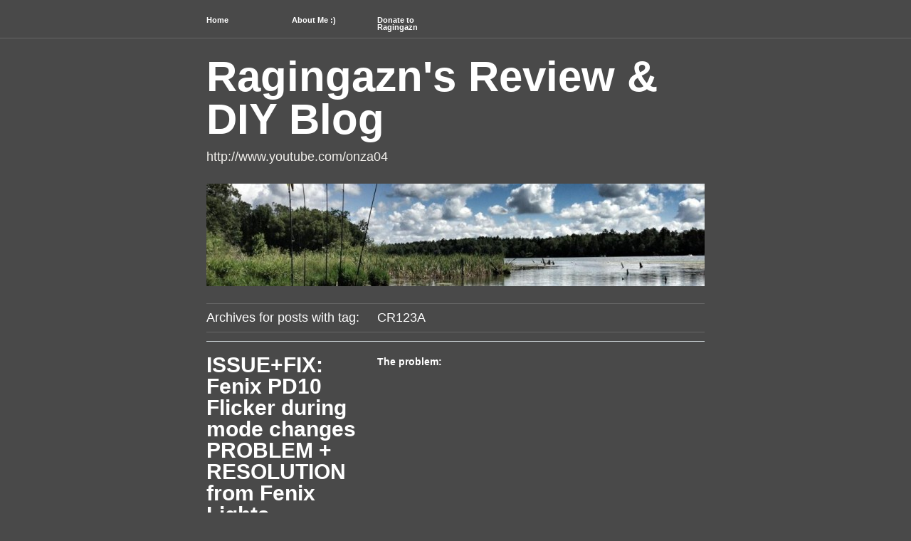

--- FILE ---
content_type: text/html; charset=UTF-8
request_url: https://reviews.ragingazn.com/tag/cr123a/
body_size: 8431
content:
<!DOCTYPE html PUBLIC "-//W3C//DTD XHTML 1.0 Transitional//EN" "http://www.w3.org/TR/xhtml1/DTD/xhtml1-transitional.dtd">
<!--[if lte IE 7]>
<html xmlns="http://www.w3.org/1999/xhtml" lang="en-US" class="lteIE7">
<![endif]-->
<!--[if (gt IE 7) | (!IE)]><!--> 
<html xmlns="http://www.w3.org/1999/xhtml" lang="en-US">
<!--<![endif]-->

<head profile="http://gmpg.org/xfn/11">
	<meta http-equiv="Content-Type" content="text/html; charset=UTF-8" />

	

	<link rel="stylesheet" href="https://reviews.ragingazn.com/wp-content/themes/wu-wei/style.css" type="text/css" media="screen" />
		<link rel='stylesheet' type='text/css' href="https://reviews.ragingazn.com/wp-content/themes/wu-wei/colours.css" />
			
	<link rel="pingback" href="https://reviews.ragingazn.com/xmlrpc.php" />

			
	
<!-- This site is optimized with the Yoast WordPress SEO plugin v2.2.1 - https://yoast.com/wordpress/plugins/seo/ -->
<title>CR123A Archives - Ragingazn&#039;s Review &amp; DIY Blog</title>
<link rel="canonical" href="https://reviews.ragingazn.com/tag/cr123a/" />
<!-- / Yoast WordPress SEO plugin. -->

<link rel='dns-prefetch' href='//s.w.org' />
<link rel="alternate" type="application/rss+xml" title="Ragingazn&#039;s Review &amp; DIY Blog &raquo; Feed" href="https://reviews.ragingazn.com/feed/" />
<link rel="alternate" type="application/rss+xml" title="Ragingazn&#039;s Review &amp; DIY Blog &raquo; Comments Feed" href="https://reviews.ragingazn.com/comments/feed/" />
<link rel="alternate" type="application/rss+xml" title="Ragingazn&#039;s Review &amp; DIY Blog &raquo; CR123A Tag Feed" href="https://reviews.ragingazn.com/tag/cr123a/feed/" />
<!-- This site uses the Google Analytics by MonsterInsights plugin v7.11.0 - Using Analytics tracking - https://www.monsterinsights.com/ -->
<!-- Note: MonsterInsights is not currently configured on this site. The site owner needs to authenticate with Google Analytics in the MonsterInsights settings panel. -->
<!-- No UA code set -->
<!-- / Google Analytics by MonsterInsights -->
		<script type="text/javascript">
			window._wpemojiSettings = {"baseUrl":"https:\/\/s.w.org\/images\/core\/emoji\/11.2.0\/72x72\/","ext":".png","svgUrl":"https:\/\/s.w.org\/images\/core\/emoji\/11.2.0\/svg\/","svgExt":".svg","source":{"concatemoji":"https:\/\/reviews.ragingazn.com\/wp-includes\/js\/wp-emoji-release.min.js?ver=5.1.19"}};
			!function(e,a,t){var n,r,o,i=a.createElement("canvas"),p=i.getContext&&i.getContext("2d");function s(e,t){var a=String.fromCharCode;p.clearRect(0,0,i.width,i.height),p.fillText(a.apply(this,e),0,0);e=i.toDataURL();return p.clearRect(0,0,i.width,i.height),p.fillText(a.apply(this,t),0,0),e===i.toDataURL()}function c(e){var t=a.createElement("script");t.src=e,t.defer=t.type="text/javascript",a.getElementsByTagName("head")[0].appendChild(t)}for(o=Array("flag","emoji"),t.supports={everything:!0,everythingExceptFlag:!0},r=0;r<o.length;r++)t.supports[o[r]]=function(e){if(!p||!p.fillText)return!1;switch(p.textBaseline="top",p.font="600 32px Arial",e){case"flag":return s([55356,56826,55356,56819],[55356,56826,8203,55356,56819])?!1:!s([55356,57332,56128,56423,56128,56418,56128,56421,56128,56430,56128,56423,56128,56447],[55356,57332,8203,56128,56423,8203,56128,56418,8203,56128,56421,8203,56128,56430,8203,56128,56423,8203,56128,56447]);case"emoji":return!s([55358,56760,9792,65039],[55358,56760,8203,9792,65039])}return!1}(o[r]),t.supports.everything=t.supports.everything&&t.supports[o[r]],"flag"!==o[r]&&(t.supports.everythingExceptFlag=t.supports.everythingExceptFlag&&t.supports[o[r]]);t.supports.everythingExceptFlag=t.supports.everythingExceptFlag&&!t.supports.flag,t.DOMReady=!1,t.readyCallback=function(){t.DOMReady=!0},t.supports.everything||(n=function(){t.readyCallback()},a.addEventListener?(a.addEventListener("DOMContentLoaded",n,!1),e.addEventListener("load",n,!1)):(e.attachEvent("onload",n),a.attachEvent("onreadystatechange",function(){"complete"===a.readyState&&t.readyCallback()})),(n=t.source||{}).concatemoji?c(n.concatemoji):n.wpemoji&&n.twemoji&&(c(n.twemoji),c(n.wpemoji)))}(window,document,window._wpemojiSettings);
		</script>
		<style type="text/css">
img.wp-smiley,
img.emoji {
	display: inline !important;
	border: none !important;
	box-shadow: none !important;
	height: 1em !important;
	width: 1em !important;
	margin: 0 .07em !important;
	vertical-align: -0.1em !important;
	background: none !important;
	padding: 0 !important;
}
</style>
	<link rel='stylesheet' id='wp-block-library-css'  href='https://reviews.ragingazn.com/wp-includes/css/dist/block-library/style.min.css?ver=5.1.19' type='text/css' media='all' />
<link rel='stylesheet' id='adsns_css-css'  href='https://reviews.ragingazn.com/wp-content/plugins/adsense-plugin/css/adsns.css?ver=1.50' type='text/css' media='all' />
<link rel='stylesheet' id='ye_dynamic-css'  href='https://reviews.ragingazn.com/wp-content/plugins/youtube-embed/css/main.min.css?ver=5.2' type='text/css' media='all' />
<link rel='stylesheet' id='flare-css'  href='https://reviews.ragingazn.com/wp-content/plugins/flare/css/flare.css?ver=1.2.7' type='text/css' media='all' />
<link rel='stylesheet' id='flare-oswald-font-css'  href='http://fonts.googleapis.com/css?family=Oswald%3A700%3Alatin&#038;text=1234567890MK.&#038;ver=1.2.7' type='text/css' media='all' />
<script type='text/javascript' src='https://reviews.ragingazn.com/wp-includes/js/jquery/jquery.js?ver=1.12.4'></script>
<script type='text/javascript' src='https://reviews.ragingazn.com/wp-includes/js/jquery/jquery-migrate.min.js?ver=1.4.1'></script>
<link rel='https://api.w.org/' href='https://reviews.ragingazn.com/wp-json/' />
<link rel="EditURI" type="application/rsd+xml" title="RSD" href="https://reviews.ragingazn.com/xmlrpc.php?rsd" />
<link rel="wlwmanifest" type="application/wlwmanifest+xml" href="https://reviews.ragingazn.com/wp-includes/wlwmanifest.xml" /> 
<meta name="generator" content="WordPress 5.1.19" />
<!-- <meta name="NextGEN" version="3.3.6" /> -->
<style data-context="foundation-flickity-css">/*! Flickity v2.0.2
http://flickity.metafizzy.co
---------------------------------------------- */.flickity-enabled{position:relative}.flickity-enabled:focus{outline:0}.flickity-viewport{overflow:hidden;position:relative;height:100%}.flickity-slider{position:absolute;width:100%;height:100%}.flickity-enabled.is-draggable{-webkit-tap-highlight-color:transparent;tap-highlight-color:transparent;-webkit-user-select:none;-moz-user-select:none;-ms-user-select:none;user-select:none}.flickity-enabled.is-draggable .flickity-viewport{cursor:move;cursor:-webkit-grab;cursor:grab}.flickity-enabled.is-draggable .flickity-viewport.is-pointer-down{cursor:-webkit-grabbing;cursor:grabbing}.flickity-prev-next-button{position:absolute;top:50%;width:44px;height:44px;border:none;border-radius:50%;background:#fff;background:hsla(0,0%,100%,.75);cursor:pointer;-webkit-transform:translateY(-50%);transform:translateY(-50%)}.flickity-prev-next-button:hover{background:#fff}.flickity-prev-next-button:focus{outline:0;box-shadow:0 0 0 5px #09f}.flickity-prev-next-button:active{opacity:.6}.flickity-prev-next-button.previous{left:10px}.flickity-prev-next-button.next{right:10px}.flickity-rtl .flickity-prev-next-button.previous{left:auto;right:10px}.flickity-rtl .flickity-prev-next-button.next{right:auto;left:10px}.flickity-prev-next-button:disabled{opacity:.3;cursor:auto}.flickity-prev-next-button svg{position:absolute;left:20%;top:20%;width:60%;height:60%}.flickity-prev-next-button .arrow{fill:#333}.flickity-page-dots{position:absolute;width:100%;bottom:-25px;padding:0;margin:0;list-style:none;text-align:center;line-height:1}.flickity-rtl .flickity-page-dots{direction:rtl}.flickity-page-dots .dot{display:inline-block;width:10px;height:10px;margin:0 8px;background:#333;border-radius:50%;opacity:.25;cursor:pointer}.flickity-page-dots .dot.is-selected{opacity:1}</style><style data-context="foundation-slideout-css">.slideout-menu{position:fixed;left:0;top:0;bottom:0;right:auto;z-index:0;width:256px;overflow-y:auto;-webkit-overflow-scrolling:touch;display:none}.slideout-menu.pushit-right{left:auto;right:0}.slideout-panel{position:relative;z-index:1;will-change:transform}.slideout-open,.slideout-open .slideout-panel,.slideout-open body{overflow:hidden}.slideout-open .slideout-menu{display:block}.pushit{display:none}</style><style type="text/css">
#header img {
	margin: 2em 0 0 0;
}
</style>
<style>.ios7.web-app-mode.has-fixed header{ background-color: rgba(3,122,221,.88);}</style><style type="text/css">
.paypal-donations { text-align: center !important }
</style>
</head>

<body id="top" class="archive tag tag-cr123a tag-41">

	<div class="full-column">

		<div class="center-column">
			
			<div class="menu menu-main"><ul>
<li ><a href="https://reviews.ragingazn.com/">Home</a></li><li class="page_item page-item-2"><a href="https://reviews.ragingazn.com/about/">About Me :)</a></li>
<li class="page_item page-item-467"><a href="https://reviews.ragingazn.com/donate-ragingazn/">Donate to Ragingazn</a></li>
</ul></div>

			<div class="clearboth"><!-- --></div>

		</div>

	</div>

<div class="center-column">

	<div id="header">

		<div class="blog-name"><a href="https://reviews.ragingazn.com/">Ragingazn&#039;s Review &amp; DIY Blog</a></div>
		<div class="description">http://www.youtube.com/onza04</div>

				<a href="https://reviews.ragingazn.com/"><img src="https://reviews.ragingazn.com/wp-content/uploads/2013/12/cropped-998906_10103451766104990_883681707_n.jpg" width="700" height="144" alt="" /></a>
		
	</div>
		
 	  
		<div class="pagetitle">
		Archives for posts with tag: <span>CR123A</span>		</div>

			<div class="navigation">
				<div class="alignleft"></div>
				<div class="alignright"></div>
				<div class="clearboth"><!-- --></div>
			</div>

		
		<div class="post-60 post type-post status-publish format-standard hentry category-product-fix category-product-issue tag-cr123a tag-fenix-lights tag-flashlight tag-flicker tag-ipx-8 tag-led tag-lumens tag-onza04 tag-pd10 tag-waterproof">

			<div class="post-info">

				<h1 id="post-60"><a href="https://reviews.ragingazn.com/2011/12/issuefix-fenix-pd10-flicker-during-mode-changes-problem-resolution-from-fenix/" rel="bookmark" title="Permalink to ISSUE+FIX: Fenix PD10 Flicker during mode changes PROBLEM + RESOLUTION from Fenix Lights">ISSUE+FIX: Fenix PD10 Flicker during mode changes PROBLEM + RESOLUTION from Fenix Lights</a></h1>
				<div class="timestamp">December 3, 2011 <!-- by onza --> //</div> <div class="comment-bubble"><a href="https://reviews.ragingazn.com/2011/12/issuefix-fenix-pd10-flicker-during-mode-changes-problem-resolution-from-fenix/#respond">0</a></div>				<div class="clearboth"><!-- --></div>

				
			</div>

			<div class="post-content">
				<!-- google_ad_section_start --><p><strong>The problem:</strong><br />

<!-- YouTube Embed v5.2 -->
<div class="youtube-embed" itemprop="video" itemscope itemtype="https://schema.org/VideoObject">
	<meta itemprop="url" content="https://www.youtube.com/v/2j5iYupkAic" />
	<meta itemprop="name" content="ISSUE+FIX: Fenix PD10 Flicker during mode changes PROBLEM + RESOLUTION from Fenix Lights" />
	<meta itemprop="description" content="ISSUE+FIX: Fenix PD10 Flicker during mode changes PROBLEM + RESOLUTION from Fenix Lights" />
	<meta itemprop="uploadDate" content="2011-12-03T20:53:22-06:00" />
	<meta itemprop="thumbnailUrl" content="https://i.ytimg.com/vi/2j5iYupkAic/default.jpg" />
	<meta itemprop="embedUrl" content="https://www.youtube.com/embed/2j5iYupkAic" />
	<meta itemprop="height" content="329" />
	<meta itemprop="width" content="584" />
	<iframe style="border: 0;" class="youtube-player" width="584" height="329" src="https://www.youtube.com/embed/2j5iYupkAic?modestbranding=1&fs=0&rel=0"></iframe>
</div>
<!-- End of YouTube Embed code. Generated in 0.00511 seconds -->
<br />
<strong>The fix:</strong><br />

<!-- YouTube Embed v5.2 -->
<div class="youtube-embed" itemprop="video" itemscope itemtype="https://schema.org/VideoObject">
	<meta itemprop="url" content="https://www.youtube.com/v/9ZB1elWBIwU" />
	<meta itemprop="name" content="ISSUE+FIX: Fenix PD10 Flicker during mode changes PROBLEM + RESOLUTION from Fenix Lights" />
	<meta itemprop="description" content="ISSUE+FIX: Fenix PD10 Flicker during mode changes PROBLEM + RESOLUTION from Fenix Lights" />
	<meta itemprop="uploadDate" content="2011-12-03T20:53:22-06:00" />
	<meta itemprop="thumbnailUrl" content="https://i.ytimg.com/vi/9ZB1elWBIwU/default.jpg" />
	<meta itemprop="embedUrl" content="https://www.youtube.com/embed/9ZB1elWBIwU" />
	<meta itemprop="height" content="329" />
	<meta itemprop="width" content="584" />
	<iframe style="border: 0;" class="youtube-player" width="584" height="329" src="https://www.youtube.com/embed/9ZB1elWBIwU?modestbranding=1&fs=0&rel=0"></iframe>
</div>
<!-- End of YouTube Embed code. Generated in 0.00317 seconds -->
</p>
<!-- google_ad_section_end -->
							</div>

			<div class="clearboth"><!-- --></div>
			
			<div class="post-meta-data">Tags <span><a href="https://reviews.ragingazn.com/tag/cr123a/" rel="tag">CR123A</a>, <a href="https://reviews.ragingazn.com/tag/fenix-lights/" rel="tag">Fenix lights</a>, <a href="https://reviews.ragingazn.com/tag/flashlight/" rel="tag">flashlight</a>, <a href="https://reviews.ragingazn.com/tag/flicker/" rel="tag">flicker</a>, <a href="https://reviews.ragingazn.com/tag/ipx-8/" rel="tag">IPX-8</a>, <a href="https://reviews.ragingazn.com/tag/led/" rel="tag">LED</a>, <a href="https://reviews.ragingazn.com/tag/lumens/" rel="tag">lumens</a>, <a href="https://reviews.ragingazn.com/tag/onza04/" rel="tag">onza04</a>, <a href="https://reviews.ragingazn.com/tag/pd10/" rel="tag">PD10</a>, <a href="https://reviews.ragingazn.com/tag/waterproof/" rel="tag">waterproof</a></span></div>
			<div class="post-meta-data">Categories <span><a href="https://reviews.ragingazn.com/category/product-fix/" rel="category tag">Product Fix</a>, <a href="https://reviews.ragingazn.com/category/product-issue/" rel="category tag">Product Issue</a></span></div>			

		</div>

		
		<div class="post-43 post type-post status-publish format-standard hentry category-product-review tag-44 tag-123a tag-3v tag-5018lc tag-amazon tag-br23a tag-cameras tag-cr123 tag-cr123a tag-cr123r tag-cr17335 tag-cr17345 tag-dl123a tag-el123ap tag-flashlights tag-k123la tag-l123a tag-lithium tag-panasonic tag-sf123a tag-vl123a">

			<div class="post-info">

				<h1 id="post-43"><a href="https://reviews.ragingazn.com/2011/12/review-panasonic-cr123-battery-3v/" rel="bookmark" title="Permalink to REVIEW: Panasonic CR123A Lithium Battery 3V
">REVIEW: Panasonic CR123A Lithium Battery 3V<p><!-- Google Ads Injected by Adsense Explosion 1.1.4 --><div class="adsxpls" id="adsxpls1" ><!-- AdSense Plugin Explosion num: 1 --><script type="text/javascript"><!--

google_ad_client = "pub-8461479111086500"; google_alternate_color = "FFFFFF";
google_ad_width = 468; google_ad_height = 60; google_ad_format = "468x60_as";
google_ad_type = "text_image";
google_ad_channel =""; google_color_border = "575757";
google_color_link = "000000"; google_color_bg = "575757";
google_color_text = "333333"; google_color_url = "06DDFF";
google_ui_features = "rc:10"; //--></script>
<script type="text/javascript" src="http://pagead2.googlesyndication.com/pagead/show_ads.js"></script></div></p></a></h1>
				<div class="timestamp">December 3, 2011 <!-- by onza --> //</div> <div class="comment-bubble"><a href="https://reviews.ragingazn.com/2011/12/review-panasonic-cr123-battery-3v/#comments">1</a></div>				<div class="clearboth"><!-- --></div>

				
			</div>

			<div class="post-content">
				<!-- google_ad_section_start -->
<!-- YouTube Embed v5.2 -->
<div class="youtube-embed" itemprop="video" itemscope itemtype="https://schema.org/VideoObject">
	<meta itemprop="url" content="https://www.youtube.com/v/rutB8-x8GXE" />
	<meta itemprop="name" content="REVIEW: Panasonic CR123A Lithium Battery 3V<p><!-- Google Ads Injected by Adsense Explosion 1.1.4 --><div class="adsxpls" id="adsxpls1" ><!-- AdSense Plugin Explosion num: 1 --><script type="text/javascript"><!--

google_ad_client = "pub-8461479111086500"; google_alternate_color = "FFFFFF";
google_ad_width = 468; google_ad_height = 60; google_ad_format = "468x60_as";
google_ad_type = "text_image";
google_ad_channel =""; google_color_border = "575757";
google_color_link = "000000"; google_color_bg = "575757";
google_color_text = "333333"; google_color_url = "06DDFF";
google_ui_features = "rc:10"; //--></script>
<script type="text/javascript" src="http://pagead2.googlesyndication.com/pagead/show_ads.js"></script></div></p>" />
	<meta itemprop="description" content="REVIEW: Panasonic CR123A Lithium Battery 3V<p><!-- Google Ads Injected by Adsense Explosion 1.1.4 --><div class="adsxpls" id="adsxpls1" ><!-- AdSense Plugin Explosion num: 1 --><script type="text/javascript"><!--

google_ad_client = "pub-8461479111086500"; google_alternate_color = "FFFFFF";
google_ad_width = 468; google_ad_height = 60; google_ad_format = "468x60_as";
google_ad_type = "text_image";
google_ad_channel =""; google_color_border = "575757";
google_color_link = "000000"; google_color_bg = "575757";
google_color_text = "333333"; google_color_url = "06DDFF";
google_ui_features = "rc:10"; //--></script>
<script type="text/javascript" src="http://pagead2.googlesyndication.com/pagead/show_ads.js"></script></div></p>" />
	<meta itemprop="uploadDate" content="2011-12-03T03:12:13-06:00" />
	<meta itemprop="thumbnailUrl" content="https://i.ytimg.com/vi/rutB8-x8GXE/default.jpg" />
	<meta itemprop="embedUrl" content="https://www.youtube.com/embed/rutB8-x8GXE" />
	<meta itemprop="height" content="329" />
	<meta itemprop="width" content="584" />
	<iframe style="border: 0;" class="youtube-player" width="584" height="329" src="https://www.youtube.com/embed/rutB8-x8GXE?modestbranding=1&fs=0&rel=0"></iframe>
</div>
<!-- End of YouTube Embed code. Generated in 0.00434 seconds -->

<p><a href="http://www.amazon.com/gp/product/B002Y1U2M4/ref=as_li_ss_tl?ie=UTF8&#038;camp=1789&#038;creative=390957&#038;creativeASIN=B002Y1U2M4&#038;linkCode=as2&#038;tag=ragiasia-20">10 pcs Panasonic Lithium CR123A 3V Photo Lithium Batteries</a><img src="http://www.assoc-amazon.com/e/ir?t=ragiasia-20&#038;l=as2&#038;o=1&#038;a=B002Y1U2M4" width="1" height="1" border="0" alt="" style="border:none !important; margin:0px !important;" /></p>
<p>Lightweight and durable these batteries perform well in extreme temperatures from -40 to 140 degress F<br />
Panasonic&#8217;s CR123A photo lithium batteries provide the power source most used in today&#8217;s cameras and high power flashlights.<br />
Replaces: 123, 123A, BR2/3A, CR123, CR123A, CR123R, CR17335, CR17345, DL123A, EL123AP, K123LA, L123A, SF123A, VL123A, 5018LC<br />
Voltage:3V Dimension: Height x Diameter: 16 x 32 mm<br />
CR123A equivalent</p>
<p><a href="www.google.com" title="google"></a></p>
<!-- google_ad_section_end -->
							</div>

			<div class="clearboth"><!-- --></div>
			
			<div class="post-meta-data">Tags <span><a href="https://reviews.ragingazn.com/tag/123/" rel="tag">123</a>, <a href="https://reviews.ragingazn.com/tag/123a/" rel="tag">123A</a>, <a href="https://reviews.ragingazn.com/tag/3v/" rel="tag">3v</a>, <a href="https://reviews.ragingazn.com/tag/5018lc/" rel="tag">5018LC</a>, <a href="https://reviews.ragingazn.com/tag/amazon/" rel="tag">amazon</a>, <a href="https://reviews.ragingazn.com/tag/br23a/" rel="tag">BR2/3A</a>, <a href="https://reviews.ragingazn.com/tag/cameras/" rel="tag">cameras</a>, <a href="https://reviews.ragingazn.com/tag/cr123/" rel="tag">cr123</a>, <a href="https://reviews.ragingazn.com/tag/cr123a/" rel="tag">CR123A</a>, <a href="https://reviews.ragingazn.com/tag/cr123r/" rel="tag">CR123R</a>, <a href="https://reviews.ragingazn.com/tag/cr17335/" rel="tag">CR17335</a>, <a href="https://reviews.ragingazn.com/tag/cr17345/" rel="tag">CR17345</a>, <a href="https://reviews.ragingazn.com/tag/dl123a/" rel="tag">DL123A</a>, <a href="https://reviews.ragingazn.com/tag/el123ap/" rel="tag">EL123AP</a>, <a href="https://reviews.ragingazn.com/tag/flashlights/" rel="tag">flashlights</a>, <a href="https://reviews.ragingazn.com/tag/k123la/" rel="tag">K123LA</a>, <a href="https://reviews.ragingazn.com/tag/l123a/" rel="tag">L123A</a>, <a href="https://reviews.ragingazn.com/tag/lithium/" rel="tag">lithium</a>, <a href="https://reviews.ragingazn.com/tag/panasonic/" rel="tag">panasonic</a>, <a href="https://reviews.ragingazn.com/tag/sf123a/" rel="tag">SF123A</a>, <a href="https://reviews.ragingazn.com/tag/vl123a/" rel="tag">VL123A</a></span></div>
			<div class="post-meta-data">Categories <span><a href="https://reviews.ragingazn.com/category/product-review/" rel="category tag">Product Review</a></span></div>			

		</div>

		
			<div class="navigation">
				<div class="alignleft"></div>
				<div class="alignright"></div>
				<div class="clearboth"><!-- --></div>
			</div>

	
<div class="center-column-sidebar">

<div id="footer-widgets">
		<ul id="footer-left" class="widget-area">
				<li id="recent-posts-3" class="widget widget_recent_entries">		<h2 class="widgettitle">Recent Posts</h2>
		<ul>
											<li>
					<a href="https://reviews.ragingazn.com/2015/06/2016-chevrolet-colorado-gmc-canyon-diesel-information-tracker/">2016 Chevrolet Colorado, GMC Canyon Diesel Truck Info Tracker</a>
									</li>
											<li>
					<a href="https://reviews.ragingazn.com/2015/06/escort-belltronic-suction-cup-upgrade-by-onza04/">Radar Detector Escort Belltronic Suction Cup Upgrade by onza04</a>
									</li>
											<li>
					<a href="https://reviews.ragingazn.com/2014/05/diy-toyota-highlander-1st-gen-headlight-housing-replacement-onza04/">DIY Toyota Highlander 1st Gen Headlight Housing Replacement by onza04</a>
									</li>
											<li>
					<a href="https://reviews.ragingazn.com/2014/04/tractiongrips-com-install-impression-walther-pps-9mm/">TractionGrips.com Install and Impression Walther PPS 9mm</a>
									</li>
											<li>
					<a href="https://reviews.ragingazn.com/2014/04/citus-neo-x1-portable-backup-external-battery-onza04/">CITUS NEO X1 Portable Backup External Battery by onza04</a>
									</li>
					</ul>
		</li>
<li id="tag_cloud-3" class="widget widget_tag_cloud"><h2 class="widgettitle">Tags</h2>
<div class="tagcloud"><a href="https://reviews.ragingazn.com/tag/1st-generation/" class="tag-cloud-link tag-link-99 tag-link-position-1" style="font-size: 10.8pt;" aria-label="1st Generation (3 items)">1st Generation</a>
<a href="https://reviews.ragingazn.com/tag/4sevens/" class="tag-cloud-link tag-link-139 tag-link-position-2" style="font-size: 8pt;" aria-label="4sevens (2 items)">4sevens</a>
<a href="https://reviews.ragingazn.com/tag/9mm/" class="tag-cloud-link tag-link-198 tag-link-position-3" style="font-size: 10.8pt;" aria-label="9mm (3 items)">9mm</a>
<a href="https://reviews.ragingazn.com/tag/45-acp/" class="tag-cloud-link tag-link-200 tag-link-position-4" style="font-size: 8pt;" aria-label="45 acp (2 items)">45 acp</a>
<a href="https://reviews.ragingazn.com/tag/2006/" class="tag-cloud-link tag-link-10 tag-link-position-5" style="font-size: 17.8pt;" aria-label="2006 (7 items)">2006</a>
<a href="https://reviews.ragingazn.com/tag/21002240/" class="tag-cloud-link tag-link-119 tag-link-position-6" style="font-size: 8pt;" aria-label="21002240 (2 items)">21002240</a>
<a href="https://reviews.ragingazn.com/tag/acura/" class="tag-cloud-link tag-link-8 tag-link-position-7" style="font-size: 8pt;" aria-label="Acura (2 items)">Acura</a>
<a href="https://reviews.ragingazn.com/tag/amazon/" class="tag-cloud-link tag-link-24 tag-link-position-8" style="font-size: 10.8pt;" aria-label="amazon (3 items)">amazon</a>
<a href="https://reviews.ragingazn.com/tag/backpacking/" class="tag-cloud-link tag-link-29 tag-link-position-9" style="font-size: 8pt;" aria-label="backpacking (2 items)">backpacking</a>
<a href="https://reviews.ragingazn.com/tag/cabelas/" class="tag-cloud-link tag-link-223 tag-link-position-10" style="font-size: 8pt;" aria-label="cabelas (2 items)">cabelas</a>
<a href="https://reviews.ragingazn.com/tag/camping/" class="tag-cloud-link tag-link-28 tag-link-position-11" style="font-size: 8pt;" aria-label="camping (2 items)">camping</a>
<a href="https://reviews.ragingazn.com/tag/cooper-weather-master-st-2/" class="tag-cloud-link tag-link-81 tag-link-position-12" style="font-size: 8pt;" aria-label="cooper weather-master s/t 2 (2 items)">cooper weather-master s/t 2</a>
<a href="https://reviews.ragingazn.com/tag/cr123a/" class="tag-cloud-link tag-link-41 tag-link-position-13" style="font-size: 8pt;" aria-label="CR123A (2 items)">CR123A</a>
<a href="https://reviews.ragingazn.com/tag/diy/" class="tag-cloud-link tag-link-438 tag-link-position-14" style="font-size: 22pt;" aria-label="DIY (11 items)">DIY</a>
<a href="https://reviews.ragingazn.com/tag/door/" class="tag-cloud-link tag-link-95 tag-link-position-15" style="font-size: 10.8pt;" aria-label="Door (3 items)">Door</a>
<a href="https://reviews.ragingazn.com/tag/eskimo/" class="tag-cloud-link tag-link-163 tag-link-position-16" style="font-size: 8pt;" aria-label="eskimo (2 items)">eskimo</a>
<a href="https://reviews.ragingazn.com/tag/fenix/" class="tag-cloud-link tag-link-160 tag-link-position-17" style="font-size: 10.8pt;" aria-label="fenix (3 items)">fenix</a>
<a href="https://reviews.ragingazn.com/tag/fishing/" class="tag-cloud-link tag-link-89 tag-link-position-18" style="font-size: 13.1333333333pt;" aria-label="Fishing (4 items)">Fishing</a>
<a href="https://reviews.ragingazn.com/tag/fl-18/" class="tag-cloud-link tag-link-300 tag-link-position-19" style="font-size: 8pt;" aria-label="FL-18 (2 items)">FL-18</a>
<a href="https://reviews.ragingazn.com/tag/fl-28/" class="tag-cloud-link tag-link-295 tag-link-position-20" style="font-size: 8pt;" aria-label="FL-28 (2 items)">FL-28</a>
<a href="https://reviews.ragingazn.com/tag/flashlight/" class="tag-cloud-link tag-link-68 tag-link-position-21" style="font-size: 15pt;" aria-label="flashlight (5 items)">flashlight</a>
<a href="https://reviews.ragingazn.com/tag/flx-28/" class="tag-cloud-link tag-link-292 tag-link-position-22" style="font-size: 8pt;" aria-label="FLX-28 (2 items)">FLX-28</a>
<a href="https://reviews.ragingazn.com/tag/foursevens/" class="tag-cloud-link tag-link-137 tag-link-position-23" style="font-size: 13.1333333333pt;" aria-label="foursevens (4 items)">foursevens</a>
<a href="https://reviews.ragingazn.com/tag/highlander/" class="tag-cloud-link tag-link-83 tag-link-position-24" style="font-size: 13.1333333333pt;" aria-label="Highlander (4 items)">Highlander</a>
<a href="https://reviews.ragingazn.com/tag/hiking/" class="tag-cloud-link tag-link-32 tag-link-position-25" style="font-size: 8pt;" aria-label="hiking (2 items)">hiking</a>
<a href="https://reviews.ragingazn.com/tag/honda/" class="tag-cloud-link tag-link-21 tag-link-position-26" style="font-size: 13.1333333333pt;" aria-label="honda (4 items)">honda</a>
<a href="https://reviews.ragingazn.com/tag/ice-fishing/" class="tag-cloud-link tag-link-162 tag-link-position-27" style="font-size: 20.1333333333pt;" aria-label="ice fishing (9 items)">ice fishing</a>
<a href="https://reviews.ragingazn.com/tag/led/" class="tag-cloud-link tag-link-35 tag-link-position-28" style="font-size: 17.8pt;" aria-label="LED (7 items)">LED</a>
<a href="https://reviews.ragingazn.com/tag/mechanix-gloves/" class="tag-cloud-link tag-link-147 tag-link-position-29" style="font-size: 8pt;" aria-label="Mechanix Gloves (2 items)">Mechanix Gloves</a>
<a href="https://reviews.ragingazn.com/tag/onza04/" class="tag-cloud-link tag-link-25 tag-link-position-30" style="font-size: 20.1333333333pt;" aria-label="onza04 (9 items)">onza04</a>
<a href="https://reviews.ragingazn.com/tag/pro-pack/" class="tag-cloud-link tag-link-294 tag-link-position-31" style="font-size: 8pt;" aria-label="Pro Pack (2 items)">Pro Pack</a>
<a href="https://reviews.ragingazn.com/tag/redline/" class="tag-cloud-link tag-link-12 tag-link-position-32" style="font-size: 8pt;" aria-label="Redline (2 items)">Redline</a>
<a href="https://reviews.ragingazn.com/tag/redline-oil/" class="tag-cloud-link tag-link-233 tag-link-position-33" style="font-size: 8pt;" aria-label="Redline Oil (2 items)">Redline Oil</a>
<a href="https://reviews.ragingazn.com/tag/rei/" class="tag-cloud-link tag-link-30 tag-link-position-34" style="font-size: 8pt;" aria-label="REI (2 items)">REI</a>
<a href="https://reviews.ragingazn.com/tag/review/" class="tag-cloud-link tag-link-75 tag-link-position-35" style="font-size: 17.8pt;" aria-label="review (7 items)">review</a>
<a href="https://reviews.ragingazn.com/tag/snow/" class="tag-cloud-link tag-link-79 tag-link-position-36" style="font-size: 8pt;" aria-label="snow (2 items)">snow</a>
<a href="https://reviews.ragingazn.com/tag/tl/" class="tag-cloud-link tag-link-9 tag-link-position-37" style="font-size: 10.8pt;" aria-label="TL (3 items)">TL</a>
<a href="https://reviews.ragingazn.com/tag/toyota/" class="tag-cloud-link tag-link-86 tag-link-position-38" style="font-size: 16.6333333333pt;" aria-label="Toyota (6 items)">Toyota</a>
<a href="https://reviews.ragingazn.com/tag/toyota-highlander/" class="tag-cloud-link tag-link-98 tag-link-position-39" style="font-size: 10.8pt;" aria-label="Toyota Highlander (3 items)">Toyota Highlander</a>
<a href="https://reviews.ragingazn.com/tag/transmission-fluid/" class="tag-cloud-link tag-link-11 tag-link-position-40" style="font-size: 8pt;" aria-label="Transmission fluid (2 items)">Transmission fluid</a>
<a href="https://reviews.ragingazn.com/tag/vexilar/" class="tag-cloud-link tag-link-291 tag-link-position-41" style="font-size: 13.1333333333pt;" aria-label="Vexilar (4 items)">Vexilar</a>
<a href="https://reviews.ragingazn.com/tag/walther-pps/" class="tag-cloud-link tag-link-190 tag-link-position-42" style="font-size: 10.8pt;" aria-label="Walther PPS (3 items)">Walther PPS</a>
<a href="https://reviews.ragingazn.com/tag/waterproof/" class="tag-cloud-link tag-link-5 tag-link-position-43" style="font-size: 8pt;" aria-label="waterproof (2 items)">waterproof</a>
<a href="https://reviews.ragingazn.com/tag/weather/" class="tag-cloud-link tag-link-78 tag-link-position-44" style="font-size: 8pt;" aria-label="weather (2 items)">weather</a>
<a href="https://reviews.ragingazn.com/tag/winter-tires/" class="tag-cloud-link tag-link-127 tag-link-position-45" style="font-size: 8pt;" aria-label="winter tires (2 items)">winter tires</a></div>
</li>
	</ul>
	
		<ul id="footer-middle" class="widget-area">
		<li id="tag_cloud-4" class="widget widget_tag_cloud"><h2 class="widgettitle">Categories</h2>
<div class="tagcloud"><a href="https://reviews.ragingazn.com/category/cooking/" class="tag-cloud-link tag-link-246 tag-link-position-1" style="font-size: 8pt;" aria-label="Cooking (1 item)">Cooking</a>
<a href="https://reviews.ragingazn.com/category/diy/" class="tag-cloud-link tag-link-7 tag-link-position-2" style="font-size: 17.8pt;" aria-label="DIY (18 items)">DIY</a>
<a href="https://reviews.ragingazn.com/category/news/" class="tag-cloud-link tag-link-430 tag-link-position-3" style="font-size: 8pt;" aria-label="News (1 item)">News</a>
<a href="https://reviews.ragingazn.com/category/product-comparison/" class="tag-cloud-link tag-link-311 tag-link-position-4" style="font-size: 8pt;" aria-label="Product Comparison (1 item)">Product Comparison</a>
<a href="https://reviews.ragingazn.com/category/product-fix/" class="tag-cloud-link tag-link-63 tag-link-position-5" style="font-size: 12pt;" aria-label="Product Fix (4 items)">Product Fix</a>
<a href="https://reviews.ragingazn.com/category/product-issue/" class="tag-cloud-link tag-link-62 tag-link-position-6" style="font-size: 8pt;" aria-label="Product Issue (1 item)">Product Issue</a>
<a href="https://reviews.ragingazn.com/category/product-mods/" class="tag-cloud-link tag-link-319 tag-link-position-7" style="font-size: 11pt;" aria-label="Product Mods (3 items)">Product Mods</a>
<a href="https://reviews.ragingazn.com/category/product-review/" class="tag-cloud-link tag-link-3 tag-link-position-8" style="font-size: 22pt;" aria-label="Product Review (49 items)">Product Review</a></div>
</li>
<li id="archives-3" class="widget widget_archive"><h2 class="widgettitle">Archives</h2>
		<label class="screen-reader-text" for="archives-dropdown-3">Archives</label>
		<select id="archives-dropdown-3" name="archive-dropdown" onchange='document.location.href=this.options[this.selectedIndex].value;'>
			
			<option value="">Select Month</option>
				<option value='https://reviews.ragingazn.com/2015/06/'> June 2015 </option>
	<option value='https://reviews.ragingazn.com/2014/05/'> May 2014 </option>
	<option value='https://reviews.ragingazn.com/2014/04/'> April 2014 </option>
	<option value='https://reviews.ragingazn.com/2014/03/'> March 2014 </option>
	<option value='https://reviews.ragingazn.com/2014/01/'> January 2014 </option>
	<option value='https://reviews.ragingazn.com/2013/12/'> December 2013 </option>
	<option value='https://reviews.ragingazn.com/2013/11/'> November 2013 </option>
	<option value='https://reviews.ragingazn.com/2013/10/'> October 2013 </option>
	<option value='https://reviews.ragingazn.com/2013/09/'> September 2013 </option>
	<option value='https://reviews.ragingazn.com/2013/07/'> July 2013 </option>
	<option value='https://reviews.ragingazn.com/2013/06/'> June 2013 </option>
	<option value='https://reviews.ragingazn.com/2013/05/'> May 2013 </option>
	<option value='https://reviews.ragingazn.com/2013/04/'> April 2013 </option>
	<option value='https://reviews.ragingazn.com/2013/03/'> March 2013 </option>
	<option value='https://reviews.ragingazn.com/2013/02/'> February 2013 </option>
	<option value='https://reviews.ragingazn.com/2013/01/'> January 2013 </option>
	<option value='https://reviews.ragingazn.com/2012/12/'> December 2012 </option>
	<option value='https://reviews.ragingazn.com/2012/10/'> October 2012 </option>
	<option value='https://reviews.ragingazn.com/2012/08/'> August 2012 </option>
	<option value='https://reviews.ragingazn.com/2012/02/'> February 2012 </option>
	<option value='https://reviews.ragingazn.com/2012/01/'> January 2012 </option>
	<option value='https://reviews.ragingazn.com/2011/12/'> December 2011 </option>
	<option value='https://reviews.ragingazn.com/2011/11/'> November 2011 </option>

		</select>
		</li>
	</ul>
	
		<ul id="footer-right" class="widget-area">
		<li id="calendar-3" class="widget widget_calendar"><h2 class="widgettitle">Calendar</h2>
<div id="calendar_wrap" class="calendar_wrap"><table id="wp-calendar">
	<caption>January 2026</caption>
	<thead>
	<tr>
		<th scope="col" title="Monday">M</th>
		<th scope="col" title="Tuesday">T</th>
		<th scope="col" title="Wednesday">W</th>
		<th scope="col" title="Thursday">T</th>
		<th scope="col" title="Friday">F</th>
		<th scope="col" title="Saturday">S</th>
		<th scope="col" title="Sunday">S</th>
	</tr>
	</thead>

	<tfoot>
	<tr>
		<td colspan="3" id="prev"><a href="https://reviews.ragingazn.com/2015/06/">&laquo; Jun</a></td>
		<td class="pad">&nbsp;</td>
		<td colspan="3" id="next" class="pad">&nbsp;</td>
	</tr>
	</tfoot>

	<tbody>
	<tr>
		<td colspan="3" class="pad">&nbsp;</td><td>1</td><td>2</td><td>3</td><td>4</td>
	</tr>
	<tr>
		<td>5</td><td>6</td><td>7</td><td>8</td><td>9</td><td>10</td><td>11</td>
	</tr>
	<tr>
		<td>12</td><td>13</td><td>14</td><td>15</td><td>16</td><td>17</td><td>18</td>
	</tr>
	<tr>
		<td>19</td><td id="today">20</td><td>21</td><td>22</td><td>23</td><td>24</td><td>25</td>
	</tr>
	<tr>
		<td>26</td><td>27</td><td>28</td><td>29</td><td>30</td><td>31</td>
		<td class="pad" colspan="1">&nbsp;</td>
	</tr>
	</tbody>
	</table></div></li>
<li id="search-2" class="widget widget_search"><form role="search" method="get" id="searchform" class="searchform" action="https://reviews.ragingazn.com/">
				<div>
					<label class="screen-reader-text" for="s">Search for:</label>
					<input type="text" value="" name="s" id="s" />
					<input type="submit" id="searchsubmit" value="Search" />
				</div>
			</form></li>
	</ul>
	</div>	
	<div class="clearboth"><!-- --></div>

	<div id="footer">
			<div class="credits">Theme: Wu Wei by <a href="http://equivocality.com" rel="designer">Jeff Ngan</a></div>

			<div class="bottom-link"><a href="#top">Back to the top</a></div>

			<div class="clearboth"><!-- --></div>

	</div>

</div>

<!-- Designed by Jeff Ngan - http://equivocality.com/wu-wei/ -->

<!-- ngg_resource_manager_marker --><script type='text/javascript' src='https://reviews.ragingazn.com/wp-includes/js/wp-embed.min.js?ver=5.1.19'></script>
<span id="bruteprotect_uptime_check_string" style="display:none;">7ads6x98y</span><!-- Powered by WPtouch: 4.3.37 -->
</div>

</body>
</html>
